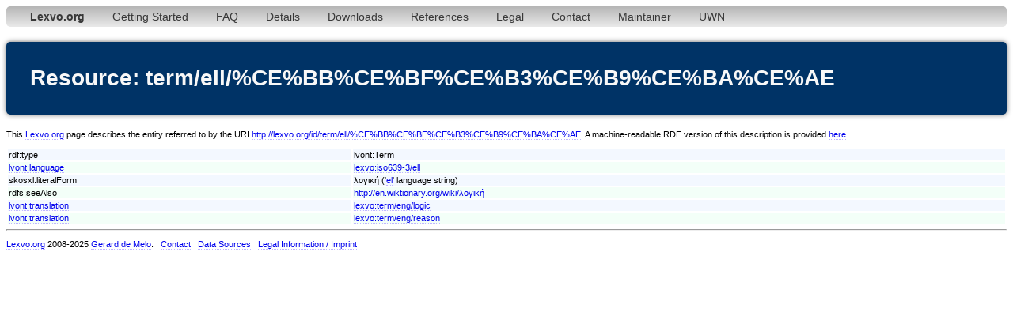

--- FILE ---
content_type: text/html;charset=utf-8
request_url: http://www.lexvo.org/page/term/ell/%CE%BB%CE%BF%CE%B3%CE%B9%CE%BA%CE%AE
body_size: 2715
content:
<!DOCTYPE html PUBLIC "-//W3C//DTD XHTML 1.0 Transitional//EN" "http://www.w3.org/TR/xhtml1/DTD/xhtml1-transitional.dtd">
<html xmlns="http://www.w3.org/1999/xhtml"><head><title>term/ell/%CE%BB%CE%BF%CE%B3%CE%B9%CE%BA%CE%AE - Lexvo</title><meta http-equiv="content-type" content="text/html; charset=UTF-8" /><link type="text/css" rel="stylesheet" href="/lexvo.css" /><link rel="icon" href="/favicon.ico" type="image/vnd.microsoft.icon" /><link rel="alternate" type="application/rdf+xml" href="/data/term/ell/%CE%BB%CE%BF%CE%B3%CE%B9%CE%BA%CE%AE" /></head>
<body>
<div class="navbar"><ul><li><a href="/index.html"><b>Lexvo.org</b></a></li><li><a href="/linkeddata/tutorial.html">Getting Started</a></li><li><a href="/linkeddata/faq.html">FAQ</a></li><li><a href="/linkeddata/details.html">Details</a></li><li><a href="/linkeddata/resources.html">Downloads</a></li><li><a href="/linkeddata/references.html">References</a></li><li><a href="/legal.html">Legal</a></li><li><a href="/contact.html">Contact</a></li><li><a href="http://gerard.demelo.org/">Maintainer</a></li><li><a href="/uwn/">UWN</a></li></ul></div>
<h1>Resource: term/ell/%CE%BB%CE%BF%CE%B3%CE%B9%CE%BA%CE%AE</h1>
<p>This <a href="http://www.lexvo.org">Lexvo.org</a> page describes the entity referred to by the URI <a href="http://lexvo.org/id/term/ell/%CE%BB%CE%BF%CE%B3%CE%B9%CE%BA%CE%AE">http://lexvo.org/id/term/ell/%CE%BB%CE%BF%CE%B3%CE%B9%CE%BA%CE%AE</a>. A machine-readable RDF version of this description is provided <a href="/data/term/ell/%CE%BB%CE%BF%CE%B3%CE%B9%CE%BA%CE%AE">here</a>.</p>
<table width="100%">
<tr class="r1"><td>rdf:type</td><td>lvont:Term</td></tr>
<tr class="r2"><td><a href="http://lexvo.org/ontology#language">lvont:language</a></td><td><a href="/page/iso639-3/ell">lexvo:iso639-3/ell</a></td></tr>
<span lang="el"></span><tr class="r1"><td>skosxl:literalForm</td><td>λογική ('<a href="/page/iso639-3/ell">el</a>' language string)</td></tr>
<tr class="r2"><td>rdfs:seeAlso</td><td><a href="http://en.wiktionary.org/wiki/λογική">http://en.wiktionary.org/wiki/λογική</a></td></tr>
<tr class="r1"><td><a href="http://lexvo.org/ontology#translation">lvont:translation</a></td><td><a href="/page/term/eng/logic">lexvo:term/eng/logic</a></td></tr>
<tr class="r2"><td><a href="http://lexvo.org/ontology#translation">lvont:translation</a></td><td><a href="/page/term/eng/reason">lexvo:term/eng/reason</a></td></tr>
</table>
<hr /><p><a href="/">Lexvo.org</a> 2008-2025 <a href="http://gerard.demelo.org/">Gerard de Melo</a>. &nbsp; <a href="/contact.html">Contact</a> &nbsp; <a href="/linkeddata/references.html">Data Sources</a> &nbsp; <a href="/legal.html">Legal Information / Imprint</a></p></body></html>
